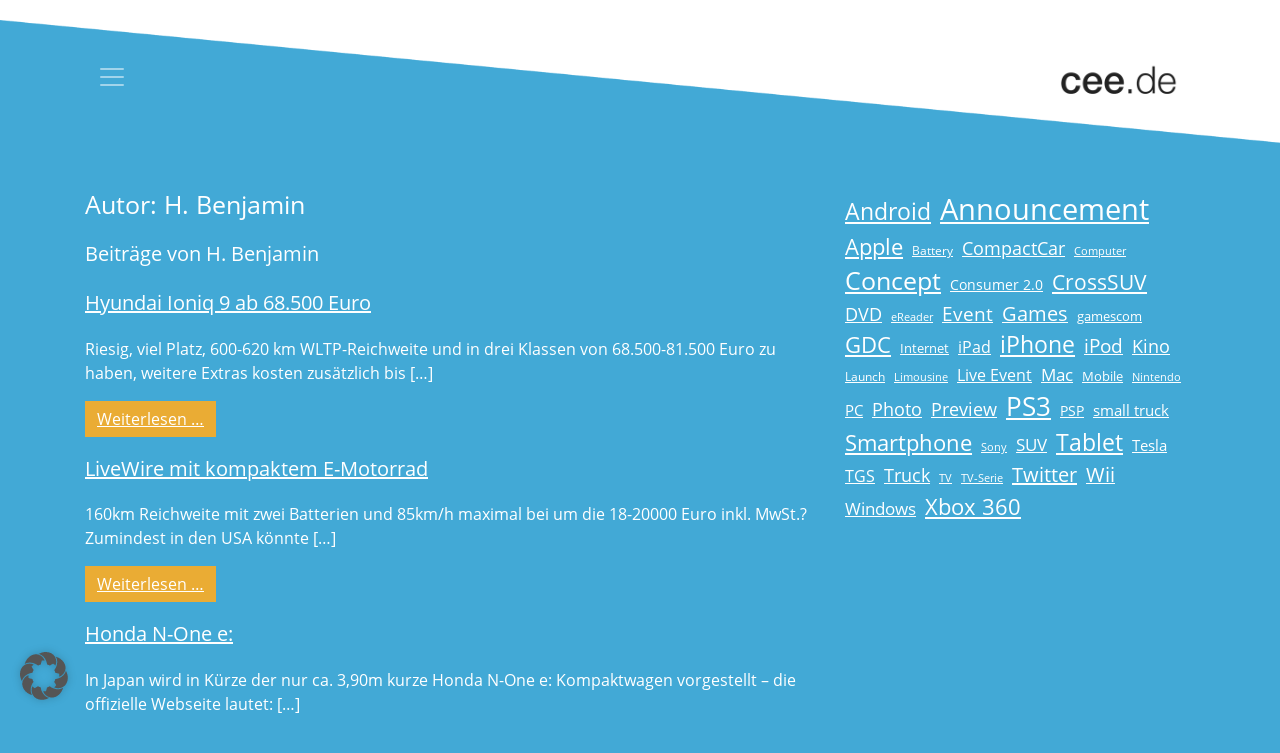

--- FILE ---
content_type: text/html; charset=UTF-8
request_url: https://cee.de/author/hdpadmin/page/2/
body_size: 81430
content:
<!DOCTYPE html>
<html lang="de">
<head>
	<meta charset="UTF-8">
	<meta http-equiv="X-UA-Compatible" content="IE=edge">
	<meta name="viewport" content="width=device-width, initial-scale=1, shrink-to-fit=no">
	<meta name="mobile-web-app-capable" content="yes">
	<meta name="apple-mobile-web-app-capable" content="yes">
	<meta name="apple-mobile-web-app-title" content="cee.de - Computer, Elektronik und Elektrofahrzeuge (e-Autos und viele andere EVs;)">
	<link rel="profile" href="http://gmpg.org/xfn/11">
	<link rel="pingback" href="https://cee.de/xmlrpc.php">
	<title>H. Benjamin &#8211; Seite 2 &#8211; cee.de</title>
<meta name='robots' content='max-image-preview:large' />
<link rel="alternate" type="application/rss+xml" title="cee.de &raquo; Feed" href="https://cee.de/feed/" />
<link rel="alternate" type="application/rss+xml" title="cee.de &raquo; Kommentar-Feed" href="https://cee.de/comments/feed/" />
<link rel="alternate" type="application/rss+xml" title="cee.de &raquo; Beitrags-Feed von H. Benjamin" href="https://cee.de/author/hdpadmin/feed/" />
<style id='wp-img-auto-sizes-contain-inline-css'>
img:is([sizes=auto i],[sizes^="auto," i]){contain-intrinsic-size:3000px 1500px}
/*# sourceURL=wp-img-auto-sizes-contain-inline-css */
</style>
<style id='wp-emoji-styles-inline-css'>

	img.wp-smiley, img.emoji {
		display: inline !important;
		border: none !important;
		box-shadow: none !important;
		height: 1em !important;
		width: 1em !important;
		margin: 0 0.07em !important;
		vertical-align: -0.1em !important;
		background: none !important;
		padding: 0 !important;
	}
/*# sourceURL=wp-emoji-styles-inline-css */
</style>
<style id='wp-block-library-inline-css'>
:root{--wp-block-synced-color:#7a00df;--wp-block-synced-color--rgb:122,0,223;--wp-bound-block-color:var(--wp-block-synced-color);--wp-editor-canvas-background:#ddd;--wp-admin-theme-color:#007cba;--wp-admin-theme-color--rgb:0,124,186;--wp-admin-theme-color-darker-10:#006ba1;--wp-admin-theme-color-darker-10--rgb:0,107,160.5;--wp-admin-theme-color-darker-20:#005a87;--wp-admin-theme-color-darker-20--rgb:0,90,135;--wp-admin-border-width-focus:2px}@media (min-resolution:192dpi){:root{--wp-admin-border-width-focus:1.5px}}.wp-element-button{cursor:pointer}:root .has-very-light-gray-background-color{background-color:#eee}:root .has-very-dark-gray-background-color{background-color:#313131}:root .has-very-light-gray-color{color:#eee}:root .has-very-dark-gray-color{color:#313131}:root .has-vivid-green-cyan-to-vivid-cyan-blue-gradient-background{background:linear-gradient(135deg,#00d084,#0693e3)}:root .has-purple-crush-gradient-background{background:linear-gradient(135deg,#34e2e4,#4721fb 50%,#ab1dfe)}:root .has-hazy-dawn-gradient-background{background:linear-gradient(135deg,#faaca8,#dad0ec)}:root .has-subdued-olive-gradient-background{background:linear-gradient(135deg,#fafae1,#67a671)}:root .has-atomic-cream-gradient-background{background:linear-gradient(135deg,#fdd79a,#004a59)}:root .has-nightshade-gradient-background{background:linear-gradient(135deg,#330968,#31cdcf)}:root .has-midnight-gradient-background{background:linear-gradient(135deg,#020381,#2874fc)}:root{--wp--preset--font-size--normal:16px;--wp--preset--font-size--huge:42px}.has-regular-font-size{font-size:1em}.has-larger-font-size{font-size:2.625em}.has-normal-font-size{font-size:var(--wp--preset--font-size--normal)}.has-huge-font-size{font-size:var(--wp--preset--font-size--huge)}.has-text-align-center{text-align:center}.has-text-align-left{text-align:left}.has-text-align-right{text-align:right}.has-fit-text{white-space:nowrap!important}#end-resizable-editor-section{display:none}.aligncenter{clear:both}.items-justified-left{justify-content:flex-start}.items-justified-center{justify-content:center}.items-justified-right{justify-content:flex-end}.items-justified-space-between{justify-content:space-between}.screen-reader-text{border:0;clip-path:inset(50%);height:1px;margin:-1px;overflow:hidden;padding:0;position:absolute;width:1px;word-wrap:normal!important}.screen-reader-text:focus{background-color:#ddd;clip-path:none;color:#444;display:block;font-size:1em;height:auto;left:5px;line-height:normal;padding:15px 23px 14px;text-decoration:none;top:5px;width:auto;z-index:100000}html :where(.has-border-color){border-style:solid}html :where([style*=border-top-color]){border-top-style:solid}html :where([style*=border-right-color]){border-right-style:solid}html :where([style*=border-bottom-color]){border-bottom-style:solid}html :where([style*=border-left-color]){border-left-style:solid}html :where([style*=border-width]){border-style:solid}html :where([style*=border-top-width]){border-top-style:solid}html :where([style*=border-right-width]){border-right-style:solid}html :where([style*=border-bottom-width]){border-bottom-style:solid}html :where([style*=border-left-width]){border-left-style:solid}html :where(img[class*=wp-image-]){height:auto;max-width:100%}:where(figure){margin:0 0 1em}html :where(.is-position-sticky){--wp-admin--admin-bar--position-offset:var(--wp-admin--admin-bar--height,0px)}@media screen and (max-width:600px){html :where(.is-position-sticky){--wp-admin--admin-bar--position-offset:0px}}

/*# sourceURL=wp-block-library-inline-css */
</style><style id='wp-block-search-inline-css'>
.wp-block-search__button{margin-left:10px;word-break:normal}.wp-block-search__button.has-icon{line-height:0}.wp-block-search__button svg{height:1.25em;min-height:24px;min-width:24px;width:1.25em;fill:currentColor;vertical-align:text-bottom}:where(.wp-block-search__button){border:1px solid #ccc;padding:6px 10px}.wp-block-search__inside-wrapper{display:flex;flex:auto;flex-wrap:nowrap;max-width:100%}.wp-block-search__label{width:100%}.wp-block-search.wp-block-search__button-only .wp-block-search__button{box-sizing:border-box;display:flex;flex-shrink:0;justify-content:center;margin-left:0;max-width:100%}.wp-block-search.wp-block-search__button-only .wp-block-search__inside-wrapper{min-width:0!important;transition-property:width}.wp-block-search.wp-block-search__button-only .wp-block-search__input{flex-basis:100%;transition-duration:.3s}.wp-block-search.wp-block-search__button-only.wp-block-search__searchfield-hidden,.wp-block-search.wp-block-search__button-only.wp-block-search__searchfield-hidden .wp-block-search__inside-wrapper{overflow:hidden}.wp-block-search.wp-block-search__button-only.wp-block-search__searchfield-hidden .wp-block-search__input{border-left-width:0!important;border-right-width:0!important;flex-basis:0;flex-grow:0;margin:0;min-width:0!important;padding-left:0!important;padding-right:0!important;width:0!important}:where(.wp-block-search__input){appearance:none;border:1px solid #949494;flex-grow:1;font-family:inherit;font-size:inherit;font-style:inherit;font-weight:inherit;letter-spacing:inherit;line-height:inherit;margin-left:0;margin-right:0;min-width:3rem;padding:8px;text-decoration:unset!important;text-transform:inherit}:where(.wp-block-search__button-inside .wp-block-search__inside-wrapper){background-color:#fff;border:1px solid #949494;box-sizing:border-box;padding:4px}:where(.wp-block-search__button-inside .wp-block-search__inside-wrapper) .wp-block-search__input{border:none;border-radius:0;padding:0 4px}:where(.wp-block-search__button-inside .wp-block-search__inside-wrapper) .wp-block-search__input:focus{outline:none}:where(.wp-block-search__button-inside .wp-block-search__inside-wrapper) :where(.wp-block-search__button){padding:4px 8px}.wp-block-search.aligncenter .wp-block-search__inside-wrapper{margin:auto}.wp-block[data-align=right] .wp-block-search.wp-block-search__button-only .wp-block-search__inside-wrapper{float:right}
/*# sourceURL=https://cee.de/wp-includes/blocks/search/style.min.css */
</style>
<style id='wp-block-tag-cloud-inline-css'>
.wp-block-tag-cloud{box-sizing:border-box}.wp-block-tag-cloud.aligncenter{justify-content:center;text-align:center}.wp-block-tag-cloud a{display:inline-block;margin-right:5px}.wp-block-tag-cloud span{display:inline-block;margin-left:5px;text-decoration:none}:root :where(.wp-block-tag-cloud.is-style-outline){display:flex;flex-wrap:wrap;gap:1ch}:root :where(.wp-block-tag-cloud.is-style-outline a){border:1px solid;font-size:unset!important;margin-right:0;padding:1ch 2ch;text-decoration:none!important}
/*# sourceURL=https://cee.de/wp-includes/blocks/tag-cloud/style.min.css */
</style>
<style id='wp-block-paragraph-inline-css'>
.is-small-text{font-size:.875em}.is-regular-text{font-size:1em}.is-large-text{font-size:2.25em}.is-larger-text{font-size:3em}.has-drop-cap:not(:focus):first-letter{float:left;font-size:8.4em;font-style:normal;font-weight:100;line-height:.68;margin:.05em .1em 0 0;text-transform:uppercase}body.rtl .has-drop-cap:not(:focus):first-letter{float:none;margin-left:.1em}p.has-drop-cap.has-background{overflow:hidden}:root :where(p.has-background){padding:1.25em 2.375em}:where(p.has-text-color:not(.has-link-color)) a{color:inherit}p.has-text-align-left[style*="writing-mode:vertical-lr"],p.has-text-align-right[style*="writing-mode:vertical-rl"]{rotate:180deg}
/*# sourceURL=https://cee.de/wp-includes/blocks/paragraph/style.min.css */
</style>
<style id='wp-block-quote-inline-css'>
.wp-block-quote{box-sizing:border-box;overflow-wrap:break-word}.wp-block-quote.is-large:where(:not(.is-style-plain)),.wp-block-quote.is-style-large:where(:not(.is-style-plain)){margin-bottom:1em;padding:0 1em}.wp-block-quote.is-large:where(:not(.is-style-plain)) p,.wp-block-quote.is-style-large:where(:not(.is-style-plain)) p{font-size:1.5em;font-style:italic;line-height:1.6}.wp-block-quote.is-large:where(:not(.is-style-plain)) cite,.wp-block-quote.is-large:where(:not(.is-style-plain)) footer,.wp-block-quote.is-style-large:where(:not(.is-style-plain)) cite,.wp-block-quote.is-style-large:where(:not(.is-style-plain)) footer{font-size:1.125em;text-align:right}.wp-block-quote>cite{display:block}
/*# sourceURL=https://cee.de/wp-includes/blocks/quote/style.min.css */
</style>
<style id='global-styles-inline-css'>
:root{--wp--preset--aspect-ratio--square: 1;--wp--preset--aspect-ratio--4-3: 4/3;--wp--preset--aspect-ratio--3-4: 3/4;--wp--preset--aspect-ratio--3-2: 3/2;--wp--preset--aspect-ratio--2-3: 2/3;--wp--preset--aspect-ratio--16-9: 16/9;--wp--preset--aspect-ratio--9-16: 9/16;--wp--preset--color--black: #000000;--wp--preset--color--cyan-bluish-gray: #abb8c3;--wp--preset--color--white: #fff;--wp--preset--color--pale-pink: #f78da7;--wp--preset--color--vivid-red: #cf2e2e;--wp--preset--color--luminous-vivid-orange: #ff6900;--wp--preset--color--luminous-vivid-amber: #fcb900;--wp--preset--color--light-green-cyan: #7bdcb5;--wp--preset--color--vivid-green-cyan: #00d084;--wp--preset--color--pale-cyan-blue: #8ed1fc;--wp--preset--color--vivid-cyan-blue: #0693e3;--wp--preset--color--vivid-purple: #9b51e0;--wp--preset--color--blue: #007bff;--wp--preset--color--indigo: #6610f2;--wp--preset--color--purple: #5533ff;--wp--preset--color--pink: #e83e8c;--wp--preset--color--red: #dc3545;--wp--preset--color--orange: #fd7e14;--wp--preset--color--yellow: #ffc107;--wp--preset--color--green: #28a745;--wp--preset--color--teal: #20c997;--wp--preset--color--cyan: #17a2b8;--wp--preset--color--gray: #6c757d;--wp--preset--color--gray-dark: #343a40;--wp--preset--gradient--vivid-cyan-blue-to-vivid-purple: linear-gradient(135deg,rgb(6,147,227) 0%,rgb(155,81,224) 100%);--wp--preset--gradient--light-green-cyan-to-vivid-green-cyan: linear-gradient(135deg,rgb(122,220,180) 0%,rgb(0,208,130) 100%);--wp--preset--gradient--luminous-vivid-amber-to-luminous-vivid-orange: linear-gradient(135deg,rgb(252,185,0) 0%,rgb(255,105,0) 100%);--wp--preset--gradient--luminous-vivid-orange-to-vivid-red: linear-gradient(135deg,rgb(255,105,0) 0%,rgb(207,46,46) 100%);--wp--preset--gradient--very-light-gray-to-cyan-bluish-gray: linear-gradient(135deg,rgb(238,238,238) 0%,rgb(169,184,195) 100%);--wp--preset--gradient--cool-to-warm-spectrum: linear-gradient(135deg,rgb(74,234,220) 0%,rgb(151,120,209) 20%,rgb(207,42,186) 40%,rgb(238,44,130) 60%,rgb(251,105,98) 80%,rgb(254,248,76) 100%);--wp--preset--gradient--blush-light-purple: linear-gradient(135deg,rgb(255,206,236) 0%,rgb(152,150,240) 100%);--wp--preset--gradient--blush-bordeaux: linear-gradient(135deg,rgb(254,205,165) 0%,rgb(254,45,45) 50%,rgb(107,0,62) 100%);--wp--preset--gradient--luminous-dusk: linear-gradient(135deg,rgb(255,203,112) 0%,rgb(199,81,192) 50%,rgb(65,88,208) 100%);--wp--preset--gradient--pale-ocean: linear-gradient(135deg,rgb(255,245,203) 0%,rgb(182,227,212) 50%,rgb(51,167,181) 100%);--wp--preset--gradient--electric-grass: linear-gradient(135deg,rgb(202,248,128) 0%,rgb(113,206,126) 100%);--wp--preset--gradient--midnight: linear-gradient(135deg,rgb(2,3,129) 0%,rgb(40,116,252) 100%);--wp--preset--font-size--small: 13px;--wp--preset--font-size--medium: 20px;--wp--preset--font-size--large: 36px;--wp--preset--font-size--x-large: 42px;--wp--preset--spacing--20: 0.44rem;--wp--preset--spacing--30: 0.67rem;--wp--preset--spacing--40: 1rem;--wp--preset--spacing--50: 1.5rem;--wp--preset--spacing--60: 2.25rem;--wp--preset--spacing--70: 3.38rem;--wp--preset--spacing--80: 5.06rem;--wp--preset--shadow--natural: 6px 6px 9px rgba(0, 0, 0, 0.2);--wp--preset--shadow--deep: 12px 12px 50px rgba(0, 0, 0, 0.4);--wp--preset--shadow--sharp: 6px 6px 0px rgba(0, 0, 0, 0.2);--wp--preset--shadow--outlined: 6px 6px 0px -3px rgb(255, 255, 255), 6px 6px rgb(0, 0, 0);--wp--preset--shadow--crisp: 6px 6px 0px rgb(0, 0, 0);}:where(.is-layout-flex){gap: 0.5em;}:where(.is-layout-grid){gap: 0.5em;}body .is-layout-flex{display: flex;}.is-layout-flex{flex-wrap: wrap;align-items: center;}.is-layout-flex > :is(*, div){margin: 0;}body .is-layout-grid{display: grid;}.is-layout-grid > :is(*, div){margin: 0;}:where(.wp-block-columns.is-layout-flex){gap: 2em;}:where(.wp-block-columns.is-layout-grid){gap: 2em;}:where(.wp-block-post-template.is-layout-flex){gap: 1.25em;}:where(.wp-block-post-template.is-layout-grid){gap: 1.25em;}.has-black-color{color: var(--wp--preset--color--black) !important;}.has-cyan-bluish-gray-color{color: var(--wp--preset--color--cyan-bluish-gray) !important;}.has-white-color{color: var(--wp--preset--color--white) !important;}.has-pale-pink-color{color: var(--wp--preset--color--pale-pink) !important;}.has-vivid-red-color{color: var(--wp--preset--color--vivid-red) !important;}.has-luminous-vivid-orange-color{color: var(--wp--preset--color--luminous-vivid-orange) !important;}.has-luminous-vivid-amber-color{color: var(--wp--preset--color--luminous-vivid-amber) !important;}.has-light-green-cyan-color{color: var(--wp--preset--color--light-green-cyan) !important;}.has-vivid-green-cyan-color{color: var(--wp--preset--color--vivid-green-cyan) !important;}.has-pale-cyan-blue-color{color: var(--wp--preset--color--pale-cyan-blue) !important;}.has-vivid-cyan-blue-color{color: var(--wp--preset--color--vivid-cyan-blue) !important;}.has-vivid-purple-color{color: var(--wp--preset--color--vivid-purple) !important;}.has-black-background-color{background-color: var(--wp--preset--color--black) !important;}.has-cyan-bluish-gray-background-color{background-color: var(--wp--preset--color--cyan-bluish-gray) !important;}.has-white-background-color{background-color: var(--wp--preset--color--white) !important;}.has-pale-pink-background-color{background-color: var(--wp--preset--color--pale-pink) !important;}.has-vivid-red-background-color{background-color: var(--wp--preset--color--vivid-red) !important;}.has-luminous-vivid-orange-background-color{background-color: var(--wp--preset--color--luminous-vivid-orange) !important;}.has-luminous-vivid-amber-background-color{background-color: var(--wp--preset--color--luminous-vivid-amber) !important;}.has-light-green-cyan-background-color{background-color: var(--wp--preset--color--light-green-cyan) !important;}.has-vivid-green-cyan-background-color{background-color: var(--wp--preset--color--vivid-green-cyan) !important;}.has-pale-cyan-blue-background-color{background-color: var(--wp--preset--color--pale-cyan-blue) !important;}.has-vivid-cyan-blue-background-color{background-color: var(--wp--preset--color--vivid-cyan-blue) !important;}.has-vivid-purple-background-color{background-color: var(--wp--preset--color--vivid-purple) !important;}.has-black-border-color{border-color: var(--wp--preset--color--black) !important;}.has-cyan-bluish-gray-border-color{border-color: var(--wp--preset--color--cyan-bluish-gray) !important;}.has-white-border-color{border-color: var(--wp--preset--color--white) !important;}.has-pale-pink-border-color{border-color: var(--wp--preset--color--pale-pink) !important;}.has-vivid-red-border-color{border-color: var(--wp--preset--color--vivid-red) !important;}.has-luminous-vivid-orange-border-color{border-color: var(--wp--preset--color--luminous-vivid-orange) !important;}.has-luminous-vivid-amber-border-color{border-color: var(--wp--preset--color--luminous-vivid-amber) !important;}.has-light-green-cyan-border-color{border-color: var(--wp--preset--color--light-green-cyan) !important;}.has-vivid-green-cyan-border-color{border-color: var(--wp--preset--color--vivid-green-cyan) !important;}.has-pale-cyan-blue-border-color{border-color: var(--wp--preset--color--pale-cyan-blue) !important;}.has-vivid-cyan-blue-border-color{border-color: var(--wp--preset--color--vivid-cyan-blue) !important;}.has-vivid-purple-border-color{border-color: var(--wp--preset--color--vivid-purple) !important;}.has-vivid-cyan-blue-to-vivid-purple-gradient-background{background: var(--wp--preset--gradient--vivid-cyan-blue-to-vivid-purple) !important;}.has-light-green-cyan-to-vivid-green-cyan-gradient-background{background: var(--wp--preset--gradient--light-green-cyan-to-vivid-green-cyan) !important;}.has-luminous-vivid-amber-to-luminous-vivid-orange-gradient-background{background: var(--wp--preset--gradient--luminous-vivid-amber-to-luminous-vivid-orange) !important;}.has-luminous-vivid-orange-to-vivid-red-gradient-background{background: var(--wp--preset--gradient--luminous-vivid-orange-to-vivid-red) !important;}.has-very-light-gray-to-cyan-bluish-gray-gradient-background{background: var(--wp--preset--gradient--very-light-gray-to-cyan-bluish-gray) !important;}.has-cool-to-warm-spectrum-gradient-background{background: var(--wp--preset--gradient--cool-to-warm-spectrum) !important;}.has-blush-light-purple-gradient-background{background: var(--wp--preset--gradient--blush-light-purple) !important;}.has-blush-bordeaux-gradient-background{background: var(--wp--preset--gradient--blush-bordeaux) !important;}.has-luminous-dusk-gradient-background{background: var(--wp--preset--gradient--luminous-dusk) !important;}.has-pale-ocean-gradient-background{background: var(--wp--preset--gradient--pale-ocean) !important;}.has-electric-grass-gradient-background{background: var(--wp--preset--gradient--electric-grass) !important;}.has-midnight-gradient-background{background: var(--wp--preset--gradient--midnight) !important;}.has-small-font-size{font-size: var(--wp--preset--font-size--small) !important;}.has-medium-font-size{font-size: var(--wp--preset--font-size--medium) !important;}.has-large-font-size{font-size: var(--wp--preset--font-size--large) !important;}.has-x-large-font-size{font-size: var(--wp--preset--font-size--x-large) !important;}
/*# sourceURL=global-styles-inline-css */
</style>

<style id='classic-theme-styles-inline-css'>
/*! This file is auto-generated */
.wp-block-button__link{color:#fff;background-color:#32373c;border-radius:9999px;box-shadow:none;text-decoration:none;padding:calc(.667em + 2px) calc(1.333em + 2px);font-size:1.125em}.wp-block-file__button{background:#32373c;color:#fff;text-decoration:none}
/*# sourceURL=/wp-includes/css/classic-themes.min.css */
</style>
<link rel='stylesheet' id='child-understrap-styles-css' href='https://cee.de/wp-content/themes/understrap-child-oncosy-2021/css/child-theme.min.css?ver=1.0' media='all' />
<link rel='stylesheet' id='style-css' href='https://cee.de/wp-content/themes/understrap-child-oncosy-2021/style.css?ver=6.9' media='all' />
<link rel='stylesheet' id='fancybox-css' href='https://cee.de/wp-content/plugins/easy-fancybox/fancybox/1.5.4/jquery.fancybox.min.css?ver=6.9' media='screen' />
<style id='fancybox-inline-css'>
#fancybox-outer{background:#ffffff}#fancybox-content{background:#ffffff;border-color:#ffffff;color:#000000;}#fancybox-title,#fancybox-title-float-main{color:#fff}
/*# sourceURL=fancybox-inline-css */
</style>
<link rel='stylesheet' id='borlabs-cookie-custom-css' href='https://cee.de/wp-content/cache/borlabs-cookie/31/borlabs-cookie-31-de.css?ver=3.3.22-33' media='all' />
<script src="https://cee.de/wp-includes/js/jquery/jquery.min.js?ver=3.7.1" id="jquery-core-js"></script>
<script src="https://cee.de/wp-includes/js/jquery/jquery-migrate.min.js?ver=3.4.1" id="jquery-migrate-js"></script>
<script src="https://cee.de/wp-content/themes/understrap/js/popper.min.js?ver=6.9" id="popper-scripts-js"></script>
<script data-no-optimize="1" data-no-minify="1" data-cfasync="false" src="https://cee.de/wp-content/cache/borlabs-cookie/31/borlabs-cookie-config-de.json.js?ver=3.3.22-19" id="borlabs-cookie-config-js"></script>
<link rel="https://api.w.org/" href="https://cee.de/wp-json/" /><link rel="alternate" title="JSON" type="application/json" href="https://cee.de/wp-json/wp/v2/users/1" /><link rel="EditURI" type="application/rsd+xml" title="RSD" href="https://cee.de/xmlrpc.php?rsd" />
<meta name="generator" content="WordPress 6.9" />
<style type="text/css">
/* open-sans-regular - latin */
@font-face {
  font-family: 'Open Sans';
  font-style: normal;
  font-weight: 400;
  src: url('https://cee.de/wp-content/themes/understrap-child-oncosy-2021/fonts/Open_Sans/open-sans-v16-latin-regular.eot'); /* IE9 Compat Modes */
  src: local('Open Sans Regular'), local('OpenSans-Regular'),
       url('https://cee.de/wp-content/themes/understrap-child-oncosy-2021/fonts/Open_Sans/open-sans-v16-latin-regular.eot?#iefix') format('embedded-opentype'), /* IE6-IE8 */
       url('https://cee.de/wp-content/themes/understrap-child-oncosy-2021/fonts/Open_Sans/open-sans-v16-latin-regular.woff2') format('woff2'), /* Super Modern Browsers */
       url('https://cee.de/wp-content/themes/understrap-child-oncosy-2021/fonts/Open_Sans/open-sans-v16-latin-regular.woff') format('woff'), /* Modern Browsers */
       url('https://cee.de/wp-content/themes/understrap-child-oncosy-2021/fonts/Open_Sans/open-sans-v16-latin-regular.ttf') format('truetype'), /* Safari, Android, iOS */
       url('https://cee.de/wp-content/themes/understrap-child-oncosy-2021/fonts/Open_Sans/open-sans-v16-latin-regular.svg#OpenSans') format('svg'); /* Legacy iOS */
}
/* open-sans-italic - latin */
@font-face {
  font-family: 'Open Sans';
  font-style: italic;
  font-weight: 400;
  src: url('https://cee.de/wp-content/themes/understrap-child-oncosy-2021/fonts/Open_Sans/open-sans-v16-latin-italic.eot'); /* IE9 Compat Modes */
  src: local('Open Sans Italic'), local('OpenSans-Italic'),
       url('https://cee.de/wp-content/themes/understrap-child-oncosy-2021/fonts/Open_Sans/open-sans-v16-latin-italic.eot?#iefix') format('embedded-opentype'), /* IE6-IE8 */
       url('https://cee.de/wp-content/themes/understrap-child-oncosy-2021/fonts/Open_Sans/open-sans-v16-latin-italic.woff2') format('woff2'), /* Super Modern Browsers */
       url('https://cee.de/wp-content/themes/understrap-child-oncosy-2021/fonts/Open_Sans/open-sans-v16-latin-italic.woff') format('woff'), /* Modern Browsers */
       url('https://cee.de/wp-content/themes/understrap-child-oncosy-2021/fonts/Open_Sans/open-sans-v16-latin-italic.ttf') format('truetype'), /* Safari, Android, iOS */
       url('https://cee.de/wp-content/themes/understrap-child-oncosy-2021/fonts/Open_Sans/open-sans-v16-latin-italic.svg#OpenSans') format('svg'); /* Legacy iOS */
}
/* open-sans-700 - latin */
@font-face {
  font-family: 'Open Sans';
  font-style: normal;
  font-weight: 700;
  src: url('https://cee.de/wp-content/themes/understrap-child-oncosy-2021/fonts/Open_Sans/open-sans-v16-latin-700.eot'); /* IE9 Compat Modes */
  src: local('Open Sans Bold'), local('OpenSans-Bold'),
       url('https://cee.de/wp-content/themes/understrap-child-oncosy-2021/fonts/Open_Sans/open-sans-v16-latin-700.eot?#iefix') format('embedded-opentype'), /* IE6-IE8 */
       url('https://cee.de/wp-content/themes/understrap-child-oncosy-2021/fonts/Open_Sans/open-sans-v16-latin-700.woff2') format('woff2'), /* Super Modern Browsers */
       url('https://cee.de/wp-content/themes/understrap-child-oncosy-2021/fonts/Open_Sans/open-sans-v16-latin-700.woff') format('woff'), /* Modern Browsers */
       url('https://cee.de/wp-content/themes/understrap-child-oncosy-2021/fonts/Open_Sans/open-sans-v16-latin-700.ttf') format('truetype'), /* Safari, Android, iOS */
       url('https://cee.de/wp-content/themes/understrap-child-oncosy-2021/fonts/Open_Sans/open-sans-v16-latin-700.svg#OpenSans') format('svg'); /* Legacy iOS */

	/* limelight-regular - latin */
@font-face {
  font-family: 'Limelight';
  font-style: normal;
  font-weight: 400;
  src: url('https://cee.de/wp-content/themes/understrap-child-oncosy-2021/fonts/Limelight/limelight-v9-latin-regular.eot'); /* IE9 Compat Modes */
  src: local('Limelight'),
       url('https://cee.de/wp-content/themes/understrap-child-oncosy-2021/fonts/Limelight/limelight-v9-latin-regular.eot?#iefix') format('embedded-opentype'), /* IE6-IE8 */
       url('https://cee.de/wp-content/themes/understrap-child-oncosy-2021/fonts/Limelight/limelight-v9-latin-regular.woff2') format('woff2'), /* Super Modern Browsers */
       url('https://cee.de/wp-content/themes/understrap-child-oncosy-2021/fonts/Limelight/limelight-v9-latin-regular.woff') format('woff'), /* Modern Browsers */
       url('https://cee.de/wp-content/themes/understrap-child-oncosy-2021/fonts/Limelight/limelight-v9-latin-regular.ttf') format('truetype'), /* Safari, Android, iOS */
       url('https://cee.de/wp-content/themes/understrap-child-oncosy-2021/fonts/Limelight/limelight-v9-latin-regular.svg#Limelight') format('svg'); /* Legacy iOS */
}
</style>
<meta name="mobile-web-app-capable" content="yes">
<meta name="apple-mobile-web-app-capable" content="yes">
<meta name="apple-mobile-web-app-title" content="cee.de - Computer, Elektronik und Elektrofahrzeuge (e-Autos und viele andere EVs;)">
<style id="custom-background-css">
body.custom-background { background-color: #42a9d6; }
</style>
	<link rel="icon" href="https://cee.de/wp-content/uploads/sites/31/2022/10/cropped-cee-favicon-2-32x32.png" sizes="32x32" />
<link rel="icon" href="https://cee.de/wp-content/uploads/sites/31/2022/10/cropped-cee-favicon-2-192x192.png" sizes="192x192" />
<link rel="apple-touch-icon" href="https://cee.de/wp-content/uploads/sites/31/2022/10/cropped-cee-favicon-2-180x180.png" />
<meta name="msapplication-TileImage" content="https://cee.de/wp-content/uploads/sites/31/2022/10/cropped-cee-favicon-2-270x270.png" />
		<style id="wp-custom-css">
			 {padding:0 1rem; border-left:1px solid #fff;}

.entry-content a {font-weight:500;}

.navbar img {max-width:120px;height:auto;}

.wp-block-quote{border-left: 6px solid #fff;padding: 0.5em 10px; quotes:"\201D""\2019""\2019""\201C";
}
.wp-block-quote:before {
  content: open-quote;
  font-size: 4em;
  line-height: 0.1em;
  margin-right: 0.25em;
  vertical-align: -0.4em;
}
.wp-block-quote p:first-child {
  display: inline;
}
.wp-block-quote a{
  font-weight:bold;
}

.page-id-16688 .widget {display:none;}

.page-id-16688.custom-background {
background-color: #666;
}

.related {min-height:200px;}

.shadow {min-height: 120px;
background-color: rgba(153, 153, 153, 0.31);}

@media (max-width: 575.98px) { .related .card {min-height:100px;background:transparent !important;}
 }

		</style>
		</head>

<body class="archive paged author author-hdpadmin author-1 custom-background wp-custom-logo wp-embed-responsive paged-2 author-paged-2 wp-theme-understrap wp-child-theme-understrap-child-oncosy-2021 group-blog hfeed understrap-has-sidebar">
	
	    <header> 
      <div class="collapse bg-dark bg-primary" id="navbarHeader">
        <div class="container">
          <div class="row">
            
			  
			  			<div class="col-sm-4 py-4"><ul id="main-menu" class="list-unstyled"><li itemscope="itemscope" itemtype="https://www.schema.org/SiteNavigationElement" id="menu-item-14913" class="menu-item menu-item-type-taxonomy menu-item-object-category menu-item-14913 nav-item"><a title="Consumer 2.0" href="https://cee.de/category/consumer/" class="nav-link">Consumer 2.0</a></li>
<li itemscope="itemscope" itemtype="https://www.schema.org/SiteNavigationElement" id="menu-item-14914" class="menu-item menu-item-type-taxonomy menu-item-object-category menu-item-14914 nav-item"><a title="Elektronik" href="https://cee.de/category/elektronik/" class="nav-link">Elektronik</a></li>
<li itemscope="itemscope" itemtype="https://www.schema.org/SiteNavigationElement" id="menu-item-14915" class="menu-item menu-item-type-taxonomy menu-item-object-category menu-item-14915 nav-item"><a title="Entertainment" href="https://cee.de/category/entertainment/" class="nav-link">Entertainment</a></li>
</ul></div>			  
			  
          </div>
        </div>
      </div>
      <div class="navbar navbar-dark box-shadow ">
        <div class="container d-flex justify-content-between">
			
			  <button class="navbar-toggler pull-right" type="button" data-toggle="collapse" data-target="#navbarHeader" aria-controls="navbarHeader" aria-expanded="false" aria-label="Toggle navigation"><span class="navbar-toggler-icon"></span></button>
			
			 <a href="https://cee.de/" class="navbar-brand custom-logo-link" rel="home"><img width="512" height="512" src="https://cee.de/wp-content/uploads/sites/31/2022/10/cee-favicon.png" class="img-fluid" alt="cee.de" decoding="async" fetchpriority="high" /></a>        
        </div>
      </div>
    </header>
	
	

<div class="hfeed site" id="page">



<div class="wrapper" id="author-wrapper">

	<div class="container" id="content" tabindex="-1">

		<div class="row">

			
<div class="col-md content-area" id="primary">

			<main class="site-main" id="main">

				<header class="page-header author-header">

					<h1 class="page-title">Autor: <span>H. Benjamin</span></h1><h2>Beiträge von H. Benjamin</h2>
				</header><!-- .page-header -->

				
<article class="post-17512 post type-post status-publish format-standard hentry category-hyundai tag-suv" id="post-17512">

	<header class="entry-header">

		<h3 class="entry-title"><a href="https://cee.de/2025/07/21/hyundai-ioniq-9-ab-68-500-euro/" rel="bookmark">Hyundai Ioniq 9 ab 68.500 Euro</a></h3>
		
			<div class="entry-meta">

				<span class="posted-on">Veröffentlicht am <a href="https://cee.de/2025/07/21/hyundai-ioniq-9-ab-68-500-euro/" rel="bookmark"><time class="entry-date published" datetime="2025-07-21T14:58:56+02:00">2025-07-21</time><time class="updated" datetime="2025-12-16T16:02:59+01:00"> (2025-12-16) </time></a></span>
			</div><!-- .entry-meta -->

		
	</header><!-- .entry-header -->

	<div class="entry-summary">

		<p>Riesig, viel Platz, 600-620 km WLTP-Reichweite und in drei Klassen von 68.500-81.500 Euro zu haben, weitere Extras kosten zusätzlich bis [&#8230;]</p>
<p><a class="btn btn-secondary understrap-read-more-link" href="https://cee.de/2025/07/21/hyundai-ioniq-9-ab-68-500-euro/">Weiterlesen …<span class="screen-reader-text"> from Hyundai Ioniq 9 ab 68.500 Euro</span></a></p>

	</div><!-- .entry-summary -->

	<footer class="entry-footer">

		<span class="cat-links">Veröffentlicht in <a href="https://cee.de/category/elektrofahrzeuge/companies/hyundai/" rel="category tag">Hyundai</a></span><span class="tags-links">Verschlagwortet mit <a href="https://cee.de/tag/suv/" rel="tag">SUV</a></span>
	</footer><!-- .entry-footer -->

</article><!-- #post-17512 -->

<article class="post-17507 post type-post status-publish format-standard hentry category-elektrofahrzeuge tag-motorbike" id="post-17507">

	<header class="entry-header">

		<h3 class="entry-title"><a href="https://cee.de/2025/07/21/livewire-mit-kompaktem-e-motorrad/" rel="bookmark">LiveWire mit kompaktem E-Motorrad</a></h3>
		
			<div class="entry-meta">

				<span class="posted-on">Veröffentlicht am <a href="https://cee.de/2025/07/21/livewire-mit-kompaktem-e-motorrad/" rel="bookmark"><time class="entry-date published" datetime="2025-07-21T14:48:29+02:00">2025-07-21</time><time class="updated" datetime="2025-12-16T16:01:43+01:00"> (2025-12-16) </time></a></span>
			</div><!-- .entry-meta -->

		
	</header><!-- .entry-header -->

	<div class="entry-summary">

		<p>160km Reichweite mit zwei Batterien und 85km/h maximal bei um die 18-20000 Euro inkl. MwSt.? Zumindest in den USA könnte [&#8230;]</p>
<p><a class="btn btn-secondary understrap-read-more-link" href="https://cee.de/2025/07/21/livewire-mit-kompaktem-e-motorrad/">Weiterlesen …<span class="screen-reader-text"> from LiveWire mit kompaktem E-Motorrad</span></a></p>

	</div><!-- .entry-summary -->

	<footer class="entry-footer">

		<span class="cat-links">Veröffentlicht in <a href="https://cee.de/category/elektrofahrzeuge/" rel="category tag">Elektrofahrzeuge</a></span><span class="tags-links">Verschlagwortet mit <a href="https://cee.de/tag/motorbike/" rel="tag">Motorbike</a></span>
	</footer><!-- .entry-footer -->

</article><!-- #post-17507 -->

<article class="post-17494 post type-post status-publish format-standard hentry category-honda tag-compact-car tag-elektrofahrzeug tag-kompakttransporter tag-kompaktwagen" id="post-17494">

	<header class="entry-header">

		<h3 class="entry-title"><a href="https://cee.de/2025/07/18/honda-n-one-e/" rel="bookmark">Honda N-One e:</a></h3>
		
			<div class="entry-meta">

				<span class="posted-on">Veröffentlicht am <a href="https://cee.de/2025/07/18/honda-n-one-e/" rel="bookmark"><time class="entry-date published" datetime="2025-07-18T11:12:37+02:00">2025-07-18</time><time class="updated" datetime="2025-07-18T11:33:56+02:00"> (2025-07-18) </time></a></span>
			</div><!-- .entry-meta -->

		
	</header><!-- .entry-header -->

	<div class="entry-summary">

		<p>In Japan wird in Kürze der nur ca. 3,90m kurze Honda N-One e: Kompaktwagen vorgestellt &#8211; die offizielle Webseite lautet: [&#8230;]</p>
<p><a class="btn btn-secondary understrap-read-more-link" href="https://cee.de/2025/07/18/honda-n-one-e/">Weiterlesen …<span class="screen-reader-text"> from Honda N-One e:</span></a></p>

	</div><!-- .entry-summary -->

	<footer class="entry-footer">

		<span class="cat-links">Veröffentlicht in <a href="https://cee.de/category/elektrofahrzeuge/companies/honda/" rel="category tag">Honda</a></span><span class="tags-links">Verschlagwortet mit <a href="https://cee.de/tag/compact-car/" rel="tag">Compact car</a>, <a href="https://cee.de/tag/elektrofahrzeug/" rel="tag">Elektrofahrzeug</a>, <a href="https://cee.de/tag/kompakttransporter/" rel="tag">Kompakttransporter</a>, <a href="https://cee.de/tag/kompaktwagen/" rel="tag">Kompaktwagen</a></span>
	</footer><!-- .entry-footer -->

</article><!-- #post-17494 -->

<article class="post-17487 post type-post status-publish format-standard hentry category-elektrofahrzeuge tag-sportwagen" id="post-17487">

	<header class="entry-header">

		<h3 class="entry-title"><a href="https://cee.de/2025/07/11/rimac-nevera-r-mit-neuen-weltrekorden/" rel="bookmark">Rimac Nevera R mit neuen Weltrekorden</a></h3>
		
			<div class="entry-meta">

				<span class="posted-on">Veröffentlicht am <a href="https://cee.de/2025/07/11/rimac-nevera-r-mit-neuen-weltrekorden/" rel="bookmark"><time class="entry-date published" datetime="2025-07-11T08:19:58+02:00">2025-07-11</time><time class="updated" datetime="2026-01-08T14:06:16+01:00"> (2026-01-08) </time></a></span>
			</div><!-- .entry-meta -->

		
	</header><!-- .entry-header -->

	<div class="entry-summary">

		<p>Der auf 40 Stück limitierte und 2,3 Millionen Euro teurere Rimac Nevera R hat zwei dutzende Automobil-Rekorde gebrochen und erneut [&#8230;]</p>
<p><a class="btn btn-secondary understrap-read-more-link" href="https://cee.de/2025/07/11/rimac-nevera-r-mit-neuen-weltrekorden/">Weiterlesen …<span class="screen-reader-text"> from Rimac Nevera R mit neuen Weltrekorden</span></a></p>

	</div><!-- .entry-summary -->

	<footer class="entry-footer">

		<span class="cat-links">Veröffentlicht in <a href="https://cee.de/category/elektrofahrzeuge/" rel="category tag">Elektrofahrzeuge</a></span><span class="tags-links">Verschlagwortet mit <a href="https://cee.de/tag/sportwagen/" rel="tag">Sportwagen</a></span>
	</footer><!-- .entry-footer -->

</article><!-- #post-17487 -->

<article class="post-17482 post type-post status-publish format-standard hentry category-honda tag-motorrad" id="post-17482">

	<header class="entry-header">

		<h3 class="entry-title"><a href="https://cee.de/2025/07/05/honda-cuv-e/" rel="bookmark">Honda CUV e</a></h3>
		
			<div class="entry-meta">

				<span class="posted-on">Veröffentlicht am <a href="https://cee.de/2025/07/05/honda-cuv-e/" rel="bookmark"><time class="entry-date published" datetime="2025-07-05T09:36:18+02:00">2025-07-05</time><time class="updated" datetime="2025-12-16T16:02:27+01:00"> (2025-12-16) </time></a></span>
			</div><!-- .entry-meta -->

		
	</header><!-- .entry-header -->

	<div class="entry-summary">

		<p>70km Akku-Reichweite, 83km/h max, in sechs Stunden wieder aufladen, 4000 Euro? Wenn die Rahmendaten der Ankündigung entsprechen, könnte der Honda [&#8230;]</p>
<p><a class="btn btn-secondary understrap-read-more-link" href="https://cee.de/2025/07/05/honda-cuv-e/">Weiterlesen …<span class="screen-reader-text"> from Honda CUV e</span></a></p>

	</div><!-- .entry-summary -->

	<footer class="entry-footer">

		<span class="cat-links">Veröffentlicht in <a href="https://cee.de/category/elektrofahrzeuge/companies/honda/" rel="category tag">Honda</a></span><span class="tags-links">Verschlagwortet mit <a href="https://cee.de/tag/motorrad/" rel="tag">Motorrad</a></span>
	</footer><!-- .entry-footer -->

</article><!-- #post-17482 -->

<article class="post-17478 post type-post status-publish format-standard hentry category-consumer tag-drohne" id="post-17478">

	<header class="entry-header">

		<h3 class="entry-title"><a href="https://cee.de/2025/06/24/mini-spionagedrohne-aus-china/" rel="bookmark">Mini-Spionagedrohne aus China</a></h3>
		
			<div class="entry-meta">

				<span class="posted-on">Veröffentlicht am <a href="https://cee.de/2025/06/24/mini-spionagedrohne-aus-china/" rel="bookmark"><time class="entry-date published" datetime="2025-06-24T08:59:08+02:00">2025-06-24</time><time class="updated" datetime="2026-01-08T14:06:25+01:00"> (2026-01-08) </time></a></span>
			</div><!-- .entry-meta -->

		
	</header><!-- .entry-header -->

	<div class="entry-summary">

		<p>Chinas Militär präsentiert eine winzige Drohne, die zwischen zwei Fingern Platz findet. Sie soll aufklären können, ohne dass der Gegner [&#8230;]</p>
<p><a class="btn btn-secondary understrap-read-more-link" href="https://cee.de/2025/06/24/mini-spionagedrohne-aus-china/">Weiterlesen …<span class="screen-reader-text"> from Mini-Spionagedrohne aus China</span></a></p>

	</div><!-- .entry-summary -->

	<footer class="entry-footer">

		<span class="cat-links">Veröffentlicht in <a href="https://cee.de/category/consumer/" rel="category tag">Consumer 2.0</a></span><span class="tags-links">Verschlagwortet mit <a href="https://cee.de/tag/drohne/" rel="tag">Drohne</a></span>
	</footer><!-- .entry-footer -->

</article><!-- #post-17478 -->

<article class="post-17469 post type-post status-publish format-standard hentry category-kia tag-transporter" id="post-17469">

	<header class="entry-header">

		<h3 class="entry-title"><a href="https://cee.de/2025/06/12/kia-pv5-passenger-und-cargo-bestellbar/" rel="bookmark">Kia PV5 Passenger und Cargo bestellbar </a></h3>
		
			<div class="entry-meta">

				<span class="posted-on">Veröffentlicht am <a href="https://cee.de/2025/06/12/kia-pv5-passenger-und-cargo-bestellbar/" rel="bookmark"><time class="entry-date published" datetime="2025-06-12T20:06:19+02:00">2025-06-12</time><time class="updated" datetime="2025-06-12T20:14:16+02:00"> (2025-06-12) </time></a></span>
			</div><!-- .entry-meta -->

		
	</header><!-- .entry-header -->

	<div class="entry-summary">

		<p>Ab 38.290 Euro für den Personentransporter Kia PV5 Passenger und ab knapp 33.000 für die &#8222;Cargo&#8220; Variante bietet Kia Modelle [&#8230;]</p>
<p><a class="btn btn-secondary understrap-read-more-link" href="https://cee.de/2025/06/12/kia-pv5-passenger-und-cargo-bestellbar/">Weiterlesen …<span class="screen-reader-text"> from Kia PV5 Passenger und Cargo bestellbar </span></a></p>

	</div><!-- .entry-summary -->

	<footer class="entry-footer">

		<span class="cat-links">Veröffentlicht in <a href="https://cee.de/category/elektrofahrzeuge/companies/kia/" rel="category tag">Kia</a></span><span class="tags-links">Verschlagwortet mit <a href="https://cee.de/tag/transporter/" rel="tag">Transporter</a></span>
	</footer><!-- .entry-footer -->

</article><!-- #post-17469 -->

<article class="post-17462 post type-post status-publish format-standard hentry category-blog category-leapmotor-international tag-compact-car" id="post-17462">

	<header class="entry-header">

		<h3 class="entry-title"><a href="https://cee.de/2025/06/06/leapmotor-t03-fuer-18-900-euro/" rel="bookmark">Leapmotor T03 für 18.900 Euro</a></h3>
		
			<div class="entry-meta">

				<span class="posted-on">Veröffentlicht am <a href="https://cee.de/2025/06/06/leapmotor-t03-fuer-18-900-euro/" rel="bookmark"><time class="entry-date published" datetime="2025-06-06T19:29:19+02:00">2025-06-06</time><time class="updated" datetime="2025-06-06T19:34:45+02:00"> (2025-06-06) </time></a></span>
			</div><!-- .entry-meta -->

		
	</header><!-- .entry-header -->

	<div class="entry-summary">

		<p>In Europa kooperiert die chinesische Firma Leapmotor mit Stellantis &#8211; gemeinsam Leapmotor International, worüber der kompakte T03 nun für günstige [&#8230;]</p>
<p><a class="btn btn-secondary understrap-read-more-link" href="https://cee.de/2025/06/06/leapmotor-t03-fuer-18-900-euro/">Weiterlesen …<span class="screen-reader-text"> from Leapmotor T03 für 18.900 Euro</span></a></p>

	</div><!-- .entry-summary -->

	<footer class="entry-footer">

		<span class="cat-links">Veröffentlicht in <a href="https://cee.de/category/blog/" rel="category tag">Blog</a>, <a href="https://cee.de/category/elektrofahrzeuge/companies/stellantis/leapmotor-international/" rel="category tag">Leapmotor International</a></span><span class="tags-links">Verschlagwortet mit <a href="https://cee.de/tag/compact-car/" rel="tag">Compact car</a></span>
	</footer><!-- .entry-footer -->

</article><!-- #post-17462 -->

<article class="post-17456 post type-post status-publish format-standard hentry category-nissan tag-coupe" id="post-17456">

	<header class="entry-header">

		<h3 class="entry-title"><a href="https://cee.de/2025/06/05/nissan-leaf-2025/" rel="bookmark">Nissan LEAF 2025</a></h3>
		
			<div class="entry-meta">

				<span class="posted-on">Veröffentlicht am <a href="https://cee.de/2025/06/05/nissan-leaf-2025/" rel="bookmark"><time class="entry-date published" datetime="2025-06-05T13:44:07+02:00">2025-06-05</time><time class="updated" datetime="2025-06-05T13:48:13+02:00"> (2025-06-05) </time></a></span>
			</div><!-- .entry-meta -->

		
	</header><!-- .entry-header -->

	<div class="entry-summary">

		<p>Erstmals wurde nun ein Video (siehe unten) zu dem neuen Nissan LEAF veröffentlicht, welcher noch in diesem Jahr in Japan [&#8230;]</p>
<p><a class="btn btn-secondary understrap-read-more-link" href="https://cee.de/2025/06/05/nissan-leaf-2025/">Weiterlesen …<span class="screen-reader-text"> from Nissan LEAF 2025</span></a></p>

	</div><!-- .entry-summary -->

	<footer class="entry-footer">

		<span class="cat-links">Veröffentlicht in <a href="https://cee.de/category/elektrofahrzeuge/companies/renault-nissan-mitsubishi/nissan/" rel="category tag">Nissan</a></span><span class="tags-links">Verschlagwortet mit <a href="https://cee.de/tag/coupe/" rel="tag">Coupé</a></span>
	</footer><!-- .entry-footer -->

</article><!-- #post-17456 -->

<article class="post-17451 post type-post status-publish format-standard hentry category-blog tag-fusion" id="post-17451">

	<header class="entry-header">

		<h3 class="entry-title"><a href="https://cee.de/2025/06/03/fusionsreaktor-in-wendelstein-erreicht-neues-level/" rel="bookmark">Fusionsreaktor in Wendelstein erreicht neues Level</a></h3>
		
			<div class="entry-meta">

				<span class="posted-on">Veröffentlicht am <a href="https://cee.de/2025/06/03/fusionsreaktor-in-wendelstein-erreicht-neues-level/" rel="bookmark"><time class="entry-date published" datetime="2025-06-03T10:14:22+02:00">2025-06-03</time><time class="updated" datetime="2026-01-08T14:06:32+01:00"> (2026-01-08) </time></a></span>
			</div><!-- .entry-meta -->

		
	</header><!-- .entry-header -->

	<div class="entry-summary">

		<p>Langsam &#8211; aber sicher?!? &#8211; erreiche auch ich das Verständnis, dass wir mit erneuerbaren Energien alleine gewisse technischen Fortschritte womöglich [&#8230;]</p>
<p><a class="btn btn-secondary understrap-read-more-link" href="https://cee.de/2025/06/03/fusionsreaktor-in-wendelstein-erreicht-neues-level/">Weiterlesen …<span class="screen-reader-text"> from Fusionsreaktor in Wendelstein erreicht neues Level</span></a></p>

	</div><!-- .entry-summary -->

	<footer class="entry-footer">

		<span class="cat-links">Veröffentlicht in <a href="https://cee.de/category/blog/" rel="category tag">Blog</a></span><span class="tags-links">Verschlagwortet mit <a href="https://cee.de/tag/fusion/" rel="tag">Fusion</a></span>
	</footer><!-- .entry-footer -->

</article><!-- #post-17451 -->

<article class="post-17443 post type-post status-publish format-standard hentry category-schifffahrt tag-boot" id="post-17443">

	<header class="entry-header">

		<h3 class="entry-title"><a href="https://cee.de/2025/06/02/vollelektrisch-per-boot-von-europa-nach-afrika-mit-dem-candela-c-8/" rel="bookmark">Vollelektrisch per Boot von Europa nach Afrika mit dem Candela C-8</a></h3>
		
			<div class="entry-meta">

				<span class="posted-on">Veröffentlicht am <a href="https://cee.de/2025/06/02/vollelektrisch-per-boot-von-europa-nach-afrika-mit-dem-candela-c-8/" rel="bookmark"><time class="entry-date published" datetime="2025-06-02T19:04:59+02:00">2025-06-02</time><time class="updated" datetime="2026-01-08T14:07:08+01:00"> (2026-01-08) </time></a></span>
			</div><!-- .entry-meta -->

		
	</header><!-- .entry-header -->

	<div class="entry-summary">

		<p>Bereits mehrfach über die schwedische Bootfirma Candela geschrieben, stand nun für das C-8 genannte Elektroboot eine &#8211; wenn auch kurze [&#8230;]</p>
<p><a class="btn btn-secondary understrap-read-more-link" href="https://cee.de/2025/06/02/vollelektrisch-per-boot-von-europa-nach-afrika-mit-dem-candela-c-8/">Weiterlesen …<span class="screen-reader-text"> from Vollelektrisch per Boot von Europa nach Afrika mit dem Candela C-8</span></a></p>

	</div><!-- .entry-summary -->

	<footer class="entry-footer">

		<span class="cat-links">Veröffentlicht in <a href="https://cee.de/category/elektrofahrzeuge/schifffahrt/" rel="category tag">Schifffahrt</a></span><span class="tags-links">Verschlagwortet mit <a href="https://cee.de/tag/boot/" rel="tag">Boot</a></span>
	</footer><!-- .entry-footer -->

</article><!-- #post-17443 -->

<article class="post-17439 post type-post status-publish format-standard hentry category-consumer tag-festplatte tag-petabyte tag-ssd tag-terabyte" id="post-17439">

	<header class="entry-header">

		<h3 class="entry-title"><a href="https://cee.de/2025/06/02/kommt-die-petabyte-ssd/" rel="bookmark">Kommt die Petabyte SSD?</a></h3>
		
			<div class="entry-meta">

				<span class="posted-on">Veröffentlicht am <a href="https://cee.de/2025/06/02/kommt-die-petabyte-ssd/" rel="bookmark"><time class="entry-date published" datetime="2025-06-02T13:52:57+02:00">2025-06-02</time><time class="updated" datetime="2025-06-02T13:55:39+02:00"> (2025-06-02) </time></a></span>
			</div><!-- .entry-meta -->

		
	</header><!-- .entry-header -->

	<div class="entry-summary">

		<p>Für den Endkonsumenten sicherlich erstmal nicht, denn die von Micron erstmals &#8211; in einem frühen Stadium &#8211; präsentierten SSD&#8217;s mit [&#8230;]</p>
<p><a class="btn btn-secondary understrap-read-more-link" href="https://cee.de/2025/06/02/kommt-die-petabyte-ssd/">Weiterlesen …<span class="screen-reader-text"> from Kommt die Petabyte SSD?</span></a></p>

	</div><!-- .entry-summary -->

	<footer class="entry-footer">

		<span class="cat-links">Veröffentlicht in <a href="https://cee.de/category/consumer/" rel="category tag">Consumer 2.0</a></span><span class="tags-links">Verschlagwortet mit <a href="https://cee.de/tag/festplatte/" rel="tag">Festplatte</a>, <a href="https://cee.de/tag/petabyte/" rel="tag">Petabyte</a>, <a href="https://cee.de/tag/ssd/" rel="tag">SSD</a>, <a href="https://cee.de/tag/terabyte/" rel="tag">Terabyte</a></span>
	</footer><!-- .entry-footer -->

</article><!-- #post-17439 -->

<article class="post-17435 post type-post status-publish format-standard hentry category-consumer tag-e-mobilitaet" id="post-17435">

	<header class="entry-header">

		<h3 class="entry-title"><a href="https://cee.de/2025/05/23/elektroautos-sind-die-besseren-autos/" rel="bookmark">Elektroautos sind die besseren Autos</a></h3>
		
			<div class="entry-meta">

				<span class="posted-on">Veröffentlicht am <a href="https://cee.de/2025/05/23/elektroautos-sind-die-besseren-autos/" rel="bookmark"><time class="entry-date published" datetime="2025-05-23T13:27:36+02:00">2025-05-23</time><time class="updated" datetime="2026-01-08T14:07:24+01:00"> (2026-01-08) </time></a></span>
			</div><!-- .entry-meta -->

		
	</header><!-- .entry-header -->

	<div class="entry-summary">

		<p>Nun bestätigen auch größere Studien und Medien, was ich bereits seit jähren schreibe: Elektroautos sind nicht nur umweltfreundlicher und sauberer, [&#8230;]</p>
<p><a class="btn btn-secondary understrap-read-more-link" href="https://cee.de/2025/05/23/elektroautos-sind-die-besseren-autos/">Weiterlesen …<span class="screen-reader-text"> from Elektroautos sind die besseren Autos</span></a></p>

	</div><!-- .entry-summary -->

	<footer class="entry-footer">

		<span class="cat-links">Veröffentlicht in <a href="https://cee.de/category/consumer/" rel="category tag">Consumer 2.0</a></span><span class="tags-links">Verschlagwortet mit <a href="https://cee.de/tag/e-mobilitaet/" rel="tag">e-Mobilität</a></span>
	</footer><!-- .entry-footer -->

</article><!-- #post-17435 -->

<article class="post-17428 post type-post status-publish format-standard hentry category-nissan tag-compact-car" id="post-17428">

	<header class="entry-header">

		<h3 class="entry-title"><a href="https://cee.de/2025/05/21/nissan-micra-wie-renault-5-e-tech/" rel="bookmark">Nissan Micra wie Renault 5 E-Tech</a></h3>
		
			<div class="entry-meta">

				<span class="posted-on">Veröffentlicht am <a href="https://cee.de/2025/05/21/nissan-micra-wie-renault-5-e-tech/" rel="bookmark"><time class="entry-date published" datetime="2025-05-21T13:17:11+02:00">2025-05-21</time><time class="updated" datetime="2025-05-21T13:34:50+02:00"> (2025-05-21) </time></a></span>
			</div><!-- .entry-meta -->

		
	</header><!-- .entry-header -->

	<div class="entry-summary">

		<p>Technisch, aber auch äußerlich basiert der nun angekündigte Nissan Micra auf der Platform des Kooperationspartners, dem Renault 5 E-Tech. Zu [&#8230;]</p>
<p><a class="btn btn-secondary understrap-read-more-link" href="https://cee.de/2025/05/21/nissan-micra-wie-renault-5-e-tech/">Weiterlesen …<span class="screen-reader-text"> from Nissan Micra wie Renault 5 E-Tech</span></a></p>

	</div><!-- .entry-summary -->

	<footer class="entry-footer">

		<span class="cat-links">Veröffentlicht in <a href="https://cee.de/category/elektrofahrzeuge/companies/renault-nissan-mitsubishi/nissan/" rel="category tag">Nissan</a></span><span class="tags-links">Verschlagwortet mit <a href="https://cee.de/tag/compact-car/" rel="tag">Compact car</a></span>
	</footer><!-- .entry-footer -->

</article><!-- #post-17428 -->

<article class="post-17426 post type-post status-publish format-standard hentry category-consumer category-elektrofahrzeuge tag-e-mobilitaet" id="post-17426">

	<header class="entry-header">

		<h3 class="entry-title"><a href="https://cee.de/2025/05/16/was-passiert-bei-0-batterie-im-elektroauto/" rel="bookmark">Was passiert bei 0% Batterie im Elektroauto?</a></h3>
		
			<div class="entry-meta">

				<span class="posted-on">Veröffentlicht am <a href="https://cee.de/2025/05/16/was-passiert-bei-0-batterie-im-elektroauto/" rel="bookmark"><time class="entry-date published" datetime="2025-05-16T15:31:00+02:00">2025-05-16</time><time class="updated" datetime="2026-01-08T14:08:11+01:00"> (2026-01-08) </time></a></span>
			</div><!-- .entry-meta -->

		
	</header><!-- .entry-header -->

	<div class="entry-summary">

		<p> [&#8230;]</p>
<p><a class="btn btn-secondary understrap-read-more-link" href="https://cee.de/2025/05/16/was-passiert-bei-0-batterie-im-elektroauto/">Weiterlesen …<span class="screen-reader-text"> from Was passiert bei 0% Batterie im Elektroauto?</span></a></p>

	</div><!-- .entry-summary -->

	<footer class="entry-footer">

		<span class="cat-links">Veröffentlicht in <a href="https://cee.de/category/consumer/" rel="category tag">Consumer 2.0</a>, <a href="https://cee.de/category/elektrofahrzeuge/" rel="category tag">Elektrofahrzeuge</a></span><span class="tags-links">Verschlagwortet mit <a href="https://cee.de/tag/e-mobilitaet/" rel="tag">e-Mobilität</a></span>
	</footer><!-- .entry-footer -->

</article><!-- #post-17426 -->

<article class="post-17413 post type-post status-publish format-standard hentry category-mercedes-benz tag-suv" id="post-17413">

	<header class="entry-header">

		<h3 class="entry-title"><a href="https://cee.de/2025/05/15/smart-5-mit-bis-zu-540km-reichweite/" rel="bookmark">Smart #5 mit bis zu 540km Reichweite</a></h3>
		
			<div class="entry-meta">

				<span class="posted-on">Veröffentlicht am <a href="https://cee.de/2025/05/15/smart-5-mit-bis-zu-540km-reichweite/" rel="bookmark"><time class="entry-date published" datetime="2025-05-15T08:40:34+02:00">2025-05-15</time><time class="updated" datetime="2025-05-15T08:46:29+02:00"> (2025-05-15) </time></a></span>
			</div><!-- .entry-meta -->

		
	</header><!-- .entry-header -->

	<div class="entry-summary">

		<p>Für etwa 55.000 Euro geht es 540km weit, für 10.000 Euro weniger fährt man wohl auch 100km weniger &#8211; nach [&#8230;]</p>
<p><a class="btn btn-secondary understrap-read-more-link" href="https://cee.de/2025/05/15/smart-5-mit-bis-zu-540km-reichweite/">Weiterlesen …<span class="screen-reader-text"> from Smart #5 mit bis zu 540km Reichweite</span></a></p>

	</div><!-- .entry-summary -->

	<footer class="entry-footer">

		<span class="cat-links">Veröffentlicht in <a href="https://cee.de/category/elektrofahrzeuge/companies/daimler-ag/mercedes-benz/" rel="category tag">Mercedes Benz</a></span><span class="tags-links">Verschlagwortet mit <a href="https://cee.de/tag/suv/" rel="tag">SUV</a></span>
	</footer><!-- .entry-footer -->

</article><!-- #post-17413 -->

<article class="post-17408 post type-post status-publish format-standard hentry category-hyundai tag-compact-car" id="post-17408">

	<header class="entry-header">

		<h3 class="entry-title"><a href="https://cee.de/2025/05/14/hyundai-inster-test/" rel="bookmark">Hyundai Inster Test</a></h3>
		
			<div class="entry-meta">

				<span class="posted-on">Veröffentlicht am <a href="https://cee.de/2025/05/14/hyundai-inster-test/" rel="bookmark"><time class="entry-date published" datetime="2025-05-14T14:37:17+02:00">2025-05-14</time><time class="updated" datetime="2026-01-08T14:07:53+01:00"> (2026-01-08) </time></a></span>
			</div><!-- .entry-meta -->

		
	</header><!-- .entry-header -->

	<div class="entry-summary">

		<p>Tests der Hyundai Inster sind fast durchweg positiv, so sehen wir es auch &#8211; der Inster bietet aktuell das beste [&#8230;]</p>
<p><a class="btn btn-secondary understrap-read-more-link" href="https://cee.de/2025/05/14/hyundai-inster-test/">Weiterlesen …<span class="screen-reader-text"> from Hyundai Inster Test</span></a></p>

	</div><!-- .entry-summary -->

	<footer class="entry-footer">

		<span class="cat-links">Veröffentlicht in <a href="https://cee.de/category/elektrofahrzeuge/companies/hyundai/" rel="category tag">Hyundai</a></span><span class="tags-links">Verschlagwortet mit <a href="https://cee.de/tag/compact-car/" rel="tag">Compact car</a></span>
	</footer><!-- .entry-footer -->

</article><!-- #post-17408 -->

<article class="post-17375 post type-post status-publish format-standard hentry category-schifffahrt tag-boot tag-elektroboot" id="post-17375">

	<header class="entry-header">

		<h3 class="entry-title"><a href="https://cee.de/2025/05/05/elektrofaehre-mit-40-mwh-batterie/" rel="bookmark">Elektrofähre mit 40 MWh-Batterie</a></h3>
		
			<div class="entry-meta">

				<span class="posted-on">Veröffentlicht am <a href="https://cee.de/2025/05/05/elektrofaehre-mit-40-mwh-batterie/" rel="bookmark"><time class="entry-date published" datetime="2025-05-05T16:50:21+02:00">2025-05-05</time><time class="updated" datetime="2025-05-14T09:31:20+02:00"> (2025-05-14) </time></a></span>
			</div><!-- .entry-meta -->

		
	</header><!-- .entry-header -->

	<div class="entry-summary">

		<p>Über 130m lang und 30m Breite, Platz für 2100 Passagiere und 225 Fahrzeuge bietet die &#8222;China Zorilla&#8220; getaufte Fähre, Modell [&#8230;]</p>
<p><a class="btn btn-secondary understrap-read-more-link" href="https://cee.de/2025/05/05/elektrofaehre-mit-40-mwh-batterie/">Weiterlesen …<span class="screen-reader-text"> from Elektrofähre mit 40 MWh-Batterie</span></a></p>

	</div><!-- .entry-summary -->

	<footer class="entry-footer">

		<span class="cat-links">Veröffentlicht in <a href="https://cee.de/category/elektrofahrzeuge/schifffahrt/" rel="category tag">Schifffahrt</a></span><span class="tags-links">Verschlagwortet mit <a href="https://cee.de/tag/boot/" rel="tag">Boot</a>, <a href="https://cee.de/tag/elektroboot/" rel="tag">Elektroboot</a></span>
	</footer><!-- .entry-footer -->

</article><!-- #post-17375 -->

<article class="post-17369 post type-post status-publish format-standard hentry category-mercedes-benz tag-suv" id="post-17369">

	<header class="entry-header">

		<h3 class="entry-title"><a href="https://cee.de/2025/04/30/mercedes-benz-cla/" rel="bookmark">Mercedes-Benz CLA</a></h3>
		
			<div class="entry-meta">

				<span class="posted-on">Veröffentlicht am <a href="https://cee.de/2025/04/30/mercedes-benz-cla/" rel="bookmark"><time class="entry-date published" datetime="2025-04-30T11:17:55+02:00">2025-04-30</time><time class="updated" datetime="2025-05-14T09:31:37+02:00"> (2025-05-14) </time></a></span>
			</div><!-- .entry-meta -->

		
	</header><!-- .entry-header -->

	<div class="entry-summary">

		<p>Reichweiten von bis zu knapp 800km will der neue Mercedes-Benz CLA erreichen, welcher ab sofort zu Preisen von um die [&#8230;]</p>
<p><a class="btn btn-secondary understrap-read-more-link" href="https://cee.de/2025/04/30/mercedes-benz-cla/">Weiterlesen …<span class="screen-reader-text"> from Mercedes-Benz CLA</span></a></p>

	</div><!-- .entry-summary -->

	<footer class="entry-footer">

		<span class="cat-links">Veröffentlicht in <a href="https://cee.de/category/elektrofahrzeuge/companies/daimler-ag/mercedes-benz/" rel="category tag">Mercedes Benz</a></span><span class="tags-links">Verschlagwortet mit <a href="https://cee.de/tag/suv/" rel="tag">SUV</a></span>
	</footer><!-- .entry-footer -->

</article><!-- #post-17369 -->

<article class="post-17362 post type-post status-publish format-standard hentry category-elektrofahrzeuge tag-pickup" id="post-17362">

	<header class="entry-header">

		<h3 class="entry-title"><a href="https://cee.de/2025/04/30/isuzu-d-max-ev-pickup-truck/" rel="bookmark">Isuzu D-MAX EV Pickup-Truck</a></h3>
		
			<div class="entry-meta">

				<span class="posted-on">Veröffentlicht am <a href="https://cee.de/2025/04/30/isuzu-d-max-ev-pickup-truck/" rel="bookmark"><time class="entry-date published" datetime="2025-04-30T09:52:09+02:00">2025-04-30</time><time class="updated" datetime="2025-05-14T09:32:24+02:00"> (2025-05-14) </time></a></span>
			</div><!-- .entry-meta -->

		
	</header><!-- .entry-header -->

	<div class="entry-summary">

		<p>Um die 40.000 Euro könnte der Isuzu D-MAX EV kosten, sofern er ab dem dritten Quartal 2025 bestellbar ist. [&#8230;]</p>
<p><a class="btn btn-secondary understrap-read-more-link" href="https://cee.de/2025/04/30/isuzu-d-max-ev-pickup-truck/">Weiterlesen …<span class="screen-reader-text"> from Isuzu D-MAX EV Pickup-Truck</span></a></p>

	</div><!-- .entry-summary -->

	<footer class="entry-footer">

		<span class="cat-links">Veröffentlicht in <a href="https://cee.de/category/elektrofahrzeuge/" rel="category tag">Elektrofahrzeuge</a></span><span class="tags-links">Verschlagwortet mit <a href="https://cee.de/tag/pickup/" rel="tag">Pickup</a></span>
	</footer><!-- .entry-footer -->

</article><!-- #post-17362 -->

			</main>


			
		<!-- The pagination component -->
		<nav aria-labelledby="posts-nav-label">

			<h2 id="posts-nav-label" class="screen-reader-text">
				Beitragsnavigation			</h2>

			<ul class="pagination">

									<li class="page-item ">
						<a class="prev page-link" href="https://cee.de/author/hdpadmin/">&laquo;</a>					</li>
										<li class="page-item ">
						<a class="page-link" href="https://cee.de/author/hdpadmin/">1</a>					</li>
										<li class="page-item active">
						<span aria-current="page" class="page-link current">2</span>					</li>
										<li class="page-item ">
						<a class="page-link" href="https://cee.de/author/hdpadmin/page/3/">3</a>					</li>
										<li class="page-item ">
						<a class="page-link" href="https://cee.de/author/hdpadmin/page/4/">4</a>					</li>
										<li class="page-item ">
						<span class="page-link disabled dots">&hellip;</span>					</li>
										<li class="page-item ">
						<a class="page-link" href="https://cee.de/author/hdpadmin/page/84/">84</a>					</li>
										<li class="page-item ">
						<a class="next page-link" href="https://cee.de/author/hdpadmin/page/3/">&raquo;</a>					</li>
					
			</ul>

		</nav>

		</div><!-- #primary -->


<div class="col-md-4 widget-area" id="right-sidebar" role="complementary">
	<aside id="block-2" class="widget widget_block widget_tag_cloud"><p class="wp-block-tag-cloud"><a href="https://cee.de/tag/android/" class="tag-cloud-link tag-link-86 tag-link-position-1" style="font-size: 17.142857142857pt;" aria-label="Android (61 Einträge)">Android</a>
<a href="https://cee.de/tag/announcement/" class="tag-cloud-link tag-link-88 tag-link-position-2" style="font-size: 22pt;" aria-label="Announcement (135 Einträge)">Announcement</a>
<a href="https://cee.de/tag/apple/" class="tag-cloud-link tag-link-89 tag-link-position-3" style="font-size: 16.428571428571pt;" aria-label="Apple (54 Einträge)">Apple</a>
<a href="https://cee.de/tag/battery/" class="tag-cloud-link tag-link-470 tag-link-position-4" style="font-size: 8.7142857142857pt;" aria-label="Battery (15 Einträge)">Battery</a>
<a href="https://cee.de/tag/compactcar/" class="tag-cloud-link tag-link-486 tag-link-position-5" style="font-size: 13.142857142857pt;" aria-label="CompactCar (31 Einträge)">CompactCar</a>
<a href="https://cee.de/tag/computer/" class="tag-cloud-link tag-link-101 tag-link-position-6" style="font-size: 8pt;" aria-label="Computer (13 Einträge)">Computer</a>
<a href="https://cee.de/tag/concept/" class="tag-cloud-link tag-link-488 tag-link-position-7" style="font-size: 18.428571428571pt;" aria-label="Concept (74 Einträge)">Concept</a>
<a href="https://cee.de/tag/consumer-2-0/" class="tag-cloud-link tag-link-102 tag-link-position-8" style="font-size: 10.714285714286pt;" aria-label="Consumer 2.0 (21 Einträge)">Consumer 2.0</a>
<a href="https://cee.de/tag/crosssuv/" class="tag-cloud-link tag-link-491 tag-link-position-9" style="font-size: 16pt;" aria-label="CrossSUV (50 Einträge)">CrossSUV</a>
<a href="https://cee.de/tag/dvd/" class="tag-cloud-link tag-link-111 tag-link-position-10" style="font-size: 13.285714285714pt;" aria-label="DVD (32 Einträge)">DVD</a>
<a href="https://cee.de/tag/ereader/" class="tag-cloud-link tag-link-119 tag-link-position-11" style="font-size: 8.4285714285714pt;" aria-label="eReader (14 Einträge)">eReader</a>
<a href="https://cee.de/tag/event/" class="tag-cloud-link tag-link-122 tag-link-position-12" style="font-size: 14pt;" aria-label="Event (36 Einträge)">Event</a>
<a href="https://cee.de/tag/games/" class="tag-cloud-link tag-link-128 tag-link-position-13" style="font-size: 14.714285714286pt;" aria-label="Games (41 Einträge)">Games</a>
<a href="https://cee.de/tag/gamescom/" class="tag-cloud-link tag-link-129 tag-link-position-14" style="font-size: 9.8571428571429pt;" aria-label="gamescom (18 Einträge)">gamescom</a>
<a href="https://cee.de/tag/gdc/" class="tag-cloud-link tag-link-130 tag-link-position-15" style="font-size: 16.857142857143pt;" aria-label="GDC (58 Einträge)">GDC</a>
<a href="https://cee.de/tag/internet/" class="tag-cloud-link tag-link-146 tag-link-position-16" style="font-size: 9.5714285714286pt;" aria-label="Internet (17 Einträge)">Internet</a>
<a href="https://cee.de/tag/ipad/" class="tag-cloud-link tag-link-148 tag-link-position-17" style="font-size: 11.714285714286pt;" aria-label="iPad (25 Einträge)">iPad</a>
<a href="https://cee.de/tag/iphone/" class="tag-cloud-link tag-link-150 tag-link-position-18" style="font-size: 17pt;" aria-label="iPhone (59 Einträge)">iPhone</a>
<a href="https://cee.de/tag/ipod/" class="tag-cloud-link tag-link-151 tag-link-position-19" style="font-size: 14.285714285714pt;" aria-label="iPod (38 Einträge)">iPod</a>
<a href="https://cee.de/tag/kino/" class="tag-cloud-link tag-link-156 tag-link-position-20" style="font-size: 13.142857142857pt;" aria-label="Kino (31 Einträge)">Kino</a>
<a href="https://cee.de/tag/launch/" class="tag-cloud-link tag-link-548 tag-link-position-21" style="font-size: 8.7142857142857pt;" aria-label="Launch (15 Einträge)">Launch</a>
<a href="https://cee.de/tag/limousine/" class="tag-cloud-link tag-link-550 tag-link-position-22" style="font-size: 8.4285714285714pt;" aria-label="Limousine (14 Einträge)">Limousine</a>
<a href="https://cee.de/tag/live-event/" class="tag-cloud-link tag-link-165 tag-link-position-23" style="font-size: 12.285714285714pt;" aria-label="Live Event (27 Einträge)">Live Event</a>
<a href="https://cee.de/tag/mac/" class="tag-cloud-link tag-link-166 tag-link-position-24" style="font-size: 12.714285714286pt;" aria-label="Mac (29 Einträge)">Mac</a>
<a href="https://cee.de/tag/mobile/" class="tag-cloud-link tag-link-168 tag-link-position-25" style="font-size: 9.5714285714286pt;" aria-label="Mobile (17 Einträge)">Mobile</a>
<a href="https://cee.de/tag/nintendo/" class="tag-cloud-link tag-link-176 tag-link-position-26" style="font-size: 8pt;" aria-label="Nintendo (13 Einträge)">Nintendo</a>
<a href="https://cee.de/tag/pc/" class="tag-cloud-link tag-link-182 tag-link-position-27" style="font-size: 11pt;" aria-label="PC (22 Einträge)">PC</a>
<a href="https://cee.de/tag/photo/" class="tag-cloud-link tag-link-184 tag-link-position-28" style="font-size: 13.428571428571pt;" aria-label="Photo (33 Einträge)">Photo</a>
<a href="https://cee.de/tag/preview/" class="tag-cloud-link tag-link-185 tag-link-position-29" style="font-size: 13.142857142857pt;" aria-label="Preview (31 Einträge)">Preview</a>
<a href="https://cee.de/tag/ps3/" class="tag-cloud-link tag-link-188 tag-link-position-30" style="font-size: 19.571428571429pt;" aria-label="PS3 (90 Einträge)">PS3</a>
<a href="https://cee.de/tag/psp/" class="tag-cloud-link tag-link-190 tag-link-position-31" style="font-size: 10.142857142857pt;" aria-label="PSP (19 Einträge)">PSP</a>
<a href="https://cee.de/tag/small-truck/" class="tag-cloud-link tag-link-587 tag-link-position-32" style="font-size: 11.571428571429pt;" aria-label="small truck (24 Einträge)">small truck</a>
<a href="https://cee.de/tag/smartphone/" class="tag-cloud-link tag-link-200 tag-link-position-33" style="font-size: 16.714285714286pt;" aria-label="Smartphone (57 Einträge)">Smartphone</a>
<a href="https://cee.de/tag/sony/" class="tag-cloud-link tag-link-204 tag-link-position-34" style="font-size: 8pt;" aria-label="Sony (13 Einträge)">Sony</a>
<a href="https://cee.de/tag/suv/" class="tag-cloud-link tag-link-599 tag-link-position-35" style="font-size: 12.714285714286pt;" aria-label="SUV (29 Einträge)">SUV</a>
<a href="https://cee.de/tag/tablet/" class="tag-cloud-link tag-link-207 tag-link-position-36" style="font-size: 17pt;" aria-label="Tablet (59 Einträge)">Tablet</a>
<a href="https://cee.de/tag/tesla/" class="tag-cloud-link tag-link-603 tag-link-position-37" style="font-size: 11.285714285714pt;" aria-label="Tesla (23 Einträge)">Tesla</a>
<a href="https://cee.de/tag/tgs/" class="tag-cloud-link tag-link-208 tag-link-position-38" style="font-size: 12.285714285714pt;" aria-label="TGS (27 Einträge)">TGS</a>
<a href="https://cee.de/tag/truck/" class="tag-cloud-link tag-link-610 tag-link-position-39" style="font-size: 13.285714285714pt;" aria-label="Truck (32 Einträge)">Truck</a>
<a href="https://cee.de/tag/tv/" class="tag-cloud-link tag-link-218 tag-link-position-40" style="font-size: 8.4285714285714pt;" aria-label="TV (14 Einträge)">TV</a>
<a href="https://cee.de/tag/tv-serie/" class="tag-cloud-link tag-link-219 tag-link-position-41" style="font-size: 8pt;" aria-label="TV-Serie (13 Einträge)">TV-Serie</a>
<a href="https://cee.de/tag/twitter/" class="tag-cloud-link tag-link-220 tag-link-position-42" style="font-size: 15pt;" aria-label="Twitter (43 Einträge)">Twitter</a>
<a href="https://cee.de/tag/wii/" class="tag-cloud-link tag-link-230 tag-link-position-43" style="font-size: 14.857142857143pt;" aria-label="Wii (42 Einträge)">Wii</a>
<a href="https://cee.de/tag/windows/" class="tag-cloud-link tag-link-234 tag-link-position-44" style="font-size: 12.714285714286pt;" aria-label="Windows (29 Einträge)">Windows</a>
<a href="https://cee.de/tag/xbox-360/" class="tag-cloud-link tag-link-239 tag-link-position-45" style="font-size: 16.714285714286pt;" aria-label="Xbox 360 (56 Einträge)">Xbox 360</a></p></aside>
</div><!-- #right-sidebar -->

		</div> <!-- .row -->

	</div><!-- #content -->

</div><!-- #author-wrapper -->




	<!-- ******************* The Footer Full-width Widget Area ******************* -->

	<div class="wrapper" id="wrapper-footer-full">

		<div class="container" id="footer-full-content" tabindex="-1">

			<div class="row">

				<div id="nav_menu-5" class="footer-widget widget_nav_menu widget-count-3 col-md-4"><div class="menu-smallprint-container"><ul id="menu-smallprint" class="menu"><li id="menu-item-14911" class="menu-item menu-item-type-post_type menu-item-object-page menu-item-14911"><a href="https://cee.de/impressum/">Impressum</a></li>
<li id="menu-item-14912" class="menu-item menu-item-type-post_type menu-item-object-page menu-item-privacy-policy menu-item-14912"><a rel="privacy-policy" href="https://cee.de/datenschutz/">Datenschutz</a></li>
</ul></div></div><!-- .footer-widget --><div id="block-3" class="footer-widget widget_block widget_search widget-count-3 col-md-4"><form role="search" method="get" action="https://cee.de/" class="wp-block-search__button-outside wp-block-search__text-button wp-block-search"    ><label class="wp-block-search__label screen-reader-text" for="wp-block-search__input-1" >Suchen</label><div class="wp-block-search__inside-wrapper" ><input class="wp-block-search__input form-control" id="wp-block-search__input-1" placeholder="" value="" type="search" name="s" required /><button aria-label="Suchen" class="wp-block-search__button btn btn-primary wp-element-button" type="submit" >Suchen</button></div></form></div><!-- .footer-widget --><div id="nav_menu-6" class="footer-widget widget_nav_menu widget-count-3 col-md-4"><div class="menu-partner-container"><ul id="menu-partner" class="menu"><li id="menu-item-14919" class="menu-item menu-item-type-custom menu-item-object-custom menu-item-14919"><a target="_blank" href="https://itasha.videogamr.de">Itasha @ VideogamR</a></li>
<li id="menu-item-14918" class="menu-item menu-item-type-custom menu-item-object-custom menu-item-14918"><a target="_blank" href="https://PC-Engine.de">PCEngine.de</a></li>
<li id="menu-item-14916" class="menu-item menu-item-type-custom menu-item-object-custom menu-item-14916"><a target="_blank" href="https://SolarTagebuch.de">SolarTagebuch</a></li>
<li id="menu-item-14917" class="menu-item menu-item-type-custom menu-item-object-custom menu-item-14917"><a target="_blank" href="https://VideogamR.de">VideogamR</a></li>
</ul></div></div><!-- .footer-widget --> 
				<span class="copyright">&copy; cee.de 2026  </span>

			</div>

		</div>

	</div><!-- #wrapper-footer-full -->






</div><!-- #page we need this extra closing tag here -->

<script type="speculationrules">
{"prefetch":[{"source":"document","where":{"and":[{"href_matches":"/*"},{"not":{"href_matches":["/wp-*.php","/wp-admin/*","/wp-content/uploads/sites/31/*","/wp-content/*","/wp-content/plugins/*","/wp-content/themes/understrap-child-oncosy-2021/*","/wp-content/themes/understrap/*","/*\\?(.+)"]}},{"not":{"selector_matches":"a[rel~=\"nofollow\"]"}},{"not":{"selector_matches":".no-prefetch, .no-prefetch a"}}]},"eagerness":"conservative"}]}
</script>
<script type="module" src="https://cee.de/wp-content/plugins/borlabs-cookie/assets/javascript/borlabs-cookie.min.js?ver=3.3.22" id="borlabs-cookie-core-js-module" data-cfasync="false" data-no-minify="1" data-no-optimize="1"></script>
<!--googleoff: all--><div data-nosnippet data-borlabs-cookie-consent-required='true' id='BorlabsCookieBox'></div><div id='BorlabsCookieWidget' class='brlbs-cmpnt-container'></div><!--googleon: all--><script src="https://cee.de/wp-content/themes/understrap-child-oncosy-2021/js/child-theme.min.js?ver=1.0" id="child-understrap-scripts-js"></script>
<script src="https://cee.de/wp-content/plugins/easy-fancybox/vendor/purify.min.js?ver=6.9" id="fancybox-purify-js"></script>
<script id="jquery-fancybox-js-extra">
var efb_i18n = {"close":"Close","next":"Next","prev":"Previous","startSlideshow":"Start slideshow","toggleSize":"Toggle size"};
//# sourceURL=jquery-fancybox-js-extra
</script>
<script src="https://cee.de/wp-content/plugins/easy-fancybox/fancybox/1.5.4/jquery.fancybox.min.js?ver=6.9" id="jquery-fancybox-js"></script>
<script id="jquery-fancybox-js-after">
var fb_timeout, fb_opts={'autoScale':true,'showCloseButton':true,'width':560,'height':340,'margin':20,'pixelRatio':'false','padding':10,'centerOnScroll':false,'enableEscapeButton':true,'speedIn':300,'speedOut':300,'overlayShow':true,'hideOnOverlayClick':true,'overlayColor':'#000','overlayOpacity':0.6,'minViewportWidth':320,'minVpHeight':320,'disableCoreLightbox':'true','enableBlockControls':'true','fancybox_openBlockControls':'true' };
if(typeof easy_fancybox_handler==='undefined'){
var easy_fancybox_handler=function(){
jQuery([".nolightbox","a.wp-block-file__button","a.pin-it-button","a[href*='pinterest.com\/pin\/create']","a[href*='facebook.com\/share']","a[href*='twitter.com\/share']"].join(',')).addClass('nofancybox');
jQuery('a.fancybox-close').on('click',function(e){e.preventDefault();jQuery.fancybox.close()});
/* IMG */
						var unlinkedImageBlocks=jQuery(".wp-block-image > img:not(.nofancybox,figure.nofancybox>img)");
						unlinkedImageBlocks.wrap(function() {
							var href = jQuery( this ).attr( "src" );
							return "<a href='" + href + "'></a>";
						});
var fb_IMG_select=jQuery('a[href*=".jpg" i]:not(.nofancybox,li.nofancybox>a,figure.nofancybox>a),area[href*=".jpg" i]:not(.nofancybox),a[href*=".png" i]:not(.nofancybox,li.nofancybox>a,figure.nofancybox>a),area[href*=".png" i]:not(.nofancybox),a[href*=".webp" i]:not(.nofancybox,li.nofancybox>a,figure.nofancybox>a),area[href*=".webp" i]:not(.nofancybox),a[href*=".jpeg" i]:not(.nofancybox,li.nofancybox>a,figure.nofancybox>a),area[href*=".jpeg" i]:not(.nofancybox)');
fb_IMG_select.addClass('fancybox image');
var fb_IMG_sections=jQuery('.gallery,.wp-block-gallery,.tiled-gallery,.wp-block-jetpack-tiled-gallery,.ngg-galleryoverview,.ngg-imagebrowser,.nextgen_pro_blog_gallery,.nextgen_pro_film,.nextgen_pro_horizontal_filmstrip,.ngg-pro-masonry-wrapper,.ngg-pro-mosaic-container,.nextgen_pro_sidescroll,.nextgen_pro_slideshow,.nextgen_pro_thumbnail_grid,.tiled-gallery');
fb_IMG_sections.each(function(){jQuery(this).find(fb_IMG_select).attr('rel','gallery-'+fb_IMG_sections.index(this));});
jQuery('a.fancybox,area.fancybox,.fancybox>a').each(function(){jQuery(this).fancybox(jQuery.extend(true,{},fb_opts,{'transition':'elastic','transitionIn':'elastic','transitionOut':'elastic','opacity':false,'hideOnContentClick':false,'titleShow':true,'titlePosition':'over','titleFromAlt':true,'showNavArrows':true,'enableKeyboardNav':true,'cyclic':false,'mouseWheel':'true','changeSpeed':250,'changeFade':300}))});
};};
jQuery(easy_fancybox_handler);jQuery(document).on('post-load',easy_fancybox_handler);

//# sourceURL=jquery-fancybox-js-after
</script>
<script src="https://cee.de/wp-content/plugins/easy-fancybox/vendor/jquery.easing.min.js?ver=1.4.1" id="jquery-easing-js"></script>
<script src="https://cee.de/wp-content/plugins/easy-fancybox/vendor/jquery.mousewheel.min.js?ver=3.1.13" id="jquery-mousewheel-js"></script>
<script id="wp-emoji-settings" type="application/json">
{"baseUrl":"https://s.w.org/images/core/emoji/17.0.2/72x72/","ext":".png","svgUrl":"https://s.w.org/images/core/emoji/17.0.2/svg/","svgExt":".svg","source":{"concatemoji":"https://cee.de/wp-includes/js/wp-emoji-release.min.js?ver=6.9"}}
</script>
<script type="module">
/*! This file is auto-generated */
const a=JSON.parse(document.getElementById("wp-emoji-settings").textContent),o=(window._wpemojiSettings=a,"wpEmojiSettingsSupports"),s=["flag","emoji"];function i(e){try{var t={supportTests:e,timestamp:(new Date).valueOf()};sessionStorage.setItem(o,JSON.stringify(t))}catch(e){}}function c(e,t,n){e.clearRect(0,0,e.canvas.width,e.canvas.height),e.fillText(t,0,0);t=new Uint32Array(e.getImageData(0,0,e.canvas.width,e.canvas.height).data);e.clearRect(0,0,e.canvas.width,e.canvas.height),e.fillText(n,0,0);const a=new Uint32Array(e.getImageData(0,0,e.canvas.width,e.canvas.height).data);return t.every((e,t)=>e===a[t])}function p(e,t){e.clearRect(0,0,e.canvas.width,e.canvas.height),e.fillText(t,0,0);var n=e.getImageData(16,16,1,1);for(let e=0;e<n.data.length;e++)if(0!==n.data[e])return!1;return!0}function u(e,t,n,a){switch(t){case"flag":return n(e,"\ud83c\udff3\ufe0f\u200d\u26a7\ufe0f","\ud83c\udff3\ufe0f\u200b\u26a7\ufe0f")?!1:!n(e,"\ud83c\udde8\ud83c\uddf6","\ud83c\udde8\u200b\ud83c\uddf6")&&!n(e,"\ud83c\udff4\udb40\udc67\udb40\udc62\udb40\udc65\udb40\udc6e\udb40\udc67\udb40\udc7f","\ud83c\udff4\u200b\udb40\udc67\u200b\udb40\udc62\u200b\udb40\udc65\u200b\udb40\udc6e\u200b\udb40\udc67\u200b\udb40\udc7f");case"emoji":return!a(e,"\ud83e\u1fac8")}return!1}function f(e,t,n,a){let r;const o=(r="undefined"!=typeof WorkerGlobalScope&&self instanceof WorkerGlobalScope?new OffscreenCanvas(300,150):document.createElement("canvas")).getContext("2d",{willReadFrequently:!0}),s=(o.textBaseline="top",o.font="600 32px Arial",{});return e.forEach(e=>{s[e]=t(o,e,n,a)}),s}function r(e){var t=document.createElement("script");t.src=e,t.defer=!0,document.head.appendChild(t)}a.supports={everything:!0,everythingExceptFlag:!0},new Promise(t=>{let n=function(){try{var e=JSON.parse(sessionStorage.getItem(o));if("object"==typeof e&&"number"==typeof e.timestamp&&(new Date).valueOf()<e.timestamp+604800&&"object"==typeof e.supportTests)return e.supportTests}catch(e){}return null}();if(!n){if("undefined"!=typeof Worker&&"undefined"!=typeof OffscreenCanvas&&"undefined"!=typeof URL&&URL.createObjectURL&&"undefined"!=typeof Blob)try{var e="postMessage("+f.toString()+"("+[JSON.stringify(s),u.toString(),c.toString(),p.toString()].join(",")+"));",a=new Blob([e],{type:"text/javascript"});const r=new Worker(URL.createObjectURL(a),{name:"wpTestEmojiSupports"});return void(r.onmessage=e=>{i(n=e.data),r.terminate(),t(n)})}catch(e){}i(n=f(s,u,c,p))}t(n)}).then(e=>{for(const n in e)a.supports[n]=e[n],a.supports.everything=a.supports.everything&&a.supports[n],"flag"!==n&&(a.supports.everythingExceptFlag=a.supports.everythingExceptFlag&&a.supports[n]);var t;a.supports.everythingExceptFlag=a.supports.everythingExceptFlag&&!a.supports.flag,a.supports.everything||((t=a.source||{}).concatemoji?r(t.concatemoji):t.wpemoji&&t.twemoji&&(r(t.twemoji),r(t.wpemoji)))});
//# sourceURL=https://cee.de/wp-includes/js/wp-emoji-loader.min.js
</script>

</body>

</html>

